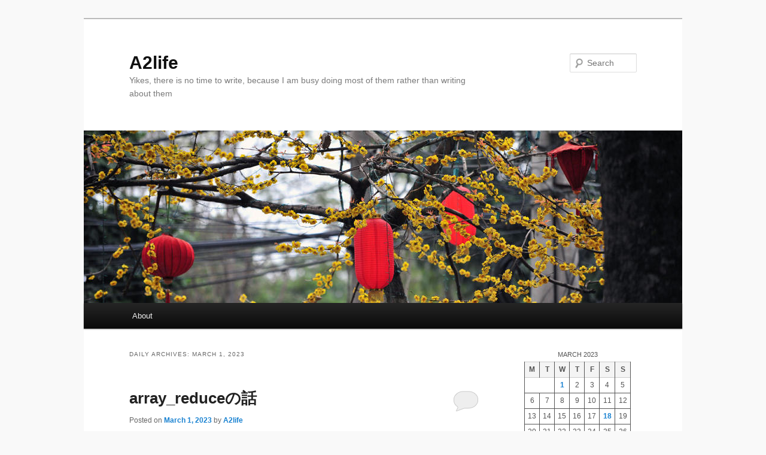

--- FILE ---
content_type: text/html; charset=UTF-8
request_url: https://www.a2life.info/w/?m=20230301
body_size: 11631
content:
<!DOCTYPE html>
<html lang="en-US">
<head>
<meta charset="UTF-8" />
<meta name="viewport" content="width=device-width, initial-scale=1.0" />
<title>
1 | March | 2023 | A2life	</title>
<link rel="profile" href="https://gmpg.org/xfn/11" />
<link rel="stylesheet" type="text/css" media="all" href="https://www.a2life.info/w/wp-content/themes/twentyeleven-child/style.css?ver=20251202" />
<link rel="pingback" href="https://www.a2life.info/w/xmlrpc.php">
<meta name='robots' content='max-image-preview:large' />
	<style>img:is([sizes="auto" i], [sizes^="auto," i]) { contain-intrinsic-size: 3000px 1500px }</style>
	<link rel='dns-prefetch' href='//www.googletagmanager.com' />
<link rel="alternate" type="application/rss+xml" title="A2life &raquo; Feed" href="https://www.a2life.info/w/?feed=rss2" />
<link rel="alternate" type="application/rss+xml" title="A2life &raquo; Comments Feed" href="https://www.a2life.info/w/?feed=comments-rss2" />
<script type="text/javascript">
/* <![CDATA[ */
window._wpemojiSettings = {"baseUrl":"https:\/\/s.w.org\/images\/core\/emoji\/16.0.1\/72x72\/","ext":".png","svgUrl":"https:\/\/s.w.org\/images\/core\/emoji\/16.0.1\/svg\/","svgExt":".svg","source":{"concatemoji":"https:\/\/www.a2life.info\/w\/wp-includes\/js\/wp-emoji-release.min.js?ver=6.8.3"}};
/*! This file is auto-generated */
!function(s,n){var o,i,e;function c(e){try{var t={supportTests:e,timestamp:(new Date).valueOf()};sessionStorage.setItem(o,JSON.stringify(t))}catch(e){}}function p(e,t,n){e.clearRect(0,0,e.canvas.width,e.canvas.height),e.fillText(t,0,0);var t=new Uint32Array(e.getImageData(0,0,e.canvas.width,e.canvas.height).data),a=(e.clearRect(0,0,e.canvas.width,e.canvas.height),e.fillText(n,0,0),new Uint32Array(e.getImageData(0,0,e.canvas.width,e.canvas.height).data));return t.every(function(e,t){return e===a[t]})}function u(e,t){e.clearRect(0,0,e.canvas.width,e.canvas.height),e.fillText(t,0,0);for(var n=e.getImageData(16,16,1,1),a=0;a<n.data.length;a++)if(0!==n.data[a])return!1;return!0}function f(e,t,n,a){switch(t){case"flag":return n(e,"\ud83c\udff3\ufe0f\u200d\u26a7\ufe0f","\ud83c\udff3\ufe0f\u200b\u26a7\ufe0f")?!1:!n(e,"\ud83c\udde8\ud83c\uddf6","\ud83c\udde8\u200b\ud83c\uddf6")&&!n(e,"\ud83c\udff4\udb40\udc67\udb40\udc62\udb40\udc65\udb40\udc6e\udb40\udc67\udb40\udc7f","\ud83c\udff4\u200b\udb40\udc67\u200b\udb40\udc62\u200b\udb40\udc65\u200b\udb40\udc6e\u200b\udb40\udc67\u200b\udb40\udc7f");case"emoji":return!a(e,"\ud83e\udedf")}return!1}function g(e,t,n,a){var r="undefined"!=typeof WorkerGlobalScope&&self instanceof WorkerGlobalScope?new OffscreenCanvas(300,150):s.createElement("canvas"),o=r.getContext("2d",{willReadFrequently:!0}),i=(o.textBaseline="top",o.font="600 32px Arial",{});return e.forEach(function(e){i[e]=t(o,e,n,a)}),i}function t(e){var t=s.createElement("script");t.src=e,t.defer=!0,s.head.appendChild(t)}"undefined"!=typeof Promise&&(o="wpEmojiSettingsSupports",i=["flag","emoji"],n.supports={everything:!0,everythingExceptFlag:!0},e=new Promise(function(e){s.addEventListener("DOMContentLoaded",e,{once:!0})}),new Promise(function(t){var n=function(){try{var e=JSON.parse(sessionStorage.getItem(o));if("object"==typeof e&&"number"==typeof e.timestamp&&(new Date).valueOf()<e.timestamp+604800&&"object"==typeof e.supportTests)return e.supportTests}catch(e){}return null}();if(!n){if("undefined"!=typeof Worker&&"undefined"!=typeof OffscreenCanvas&&"undefined"!=typeof URL&&URL.createObjectURL&&"undefined"!=typeof Blob)try{var e="postMessage("+g.toString()+"("+[JSON.stringify(i),f.toString(),p.toString(),u.toString()].join(",")+"));",a=new Blob([e],{type:"text/javascript"}),r=new Worker(URL.createObjectURL(a),{name:"wpTestEmojiSupports"});return void(r.onmessage=function(e){c(n=e.data),r.terminate(),t(n)})}catch(e){}c(n=g(i,f,p,u))}t(n)}).then(function(e){for(var t in e)n.supports[t]=e[t],n.supports.everything=n.supports.everything&&n.supports[t],"flag"!==t&&(n.supports.everythingExceptFlag=n.supports.everythingExceptFlag&&n.supports[t]);n.supports.everythingExceptFlag=n.supports.everythingExceptFlag&&!n.supports.flag,n.DOMReady=!1,n.readyCallback=function(){n.DOMReady=!0}}).then(function(){return e}).then(function(){var e;n.supports.everything||(n.readyCallback(),(e=n.source||{}).concatemoji?t(e.concatemoji):e.wpemoji&&e.twemoji&&(t(e.twemoji),t(e.wpemoji)))}))}((window,document),window._wpemojiSettings);
/* ]]> */
</script>
<style id='wp-emoji-styles-inline-css' type='text/css'>

	img.wp-smiley, img.emoji {
		display: inline !important;
		border: none !important;
		box-shadow: none !important;
		height: 1em !important;
		width: 1em !important;
		margin: 0 0.07em !important;
		vertical-align: -0.1em !important;
		background: none !important;
		padding: 0 !important;
	}
</style>
<link rel='stylesheet' id='wp-block-library-css' href='https://www.a2life.info/w/wp-includes/css/dist/block-library/style.min.css?ver=6.8.3' type='text/css' media='all' />
<style id='wp-block-library-theme-inline-css' type='text/css'>
.wp-block-audio :where(figcaption){color:#555;font-size:13px;text-align:center}.is-dark-theme .wp-block-audio :where(figcaption){color:#ffffffa6}.wp-block-audio{margin:0 0 1em}.wp-block-code{border:1px solid #ccc;border-radius:4px;font-family:Menlo,Consolas,monaco,monospace;padding:.8em 1em}.wp-block-embed :where(figcaption){color:#555;font-size:13px;text-align:center}.is-dark-theme .wp-block-embed :where(figcaption){color:#ffffffa6}.wp-block-embed{margin:0 0 1em}.blocks-gallery-caption{color:#555;font-size:13px;text-align:center}.is-dark-theme .blocks-gallery-caption{color:#ffffffa6}:root :where(.wp-block-image figcaption){color:#555;font-size:13px;text-align:center}.is-dark-theme :root :where(.wp-block-image figcaption){color:#ffffffa6}.wp-block-image{margin:0 0 1em}.wp-block-pullquote{border-bottom:4px solid;border-top:4px solid;color:currentColor;margin-bottom:1.75em}.wp-block-pullquote cite,.wp-block-pullquote footer,.wp-block-pullquote__citation{color:currentColor;font-size:.8125em;font-style:normal;text-transform:uppercase}.wp-block-quote{border-left:.25em solid;margin:0 0 1.75em;padding-left:1em}.wp-block-quote cite,.wp-block-quote footer{color:currentColor;font-size:.8125em;font-style:normal;position:relative}.wp-block-quote:where(.has-text-align-right){border-left:none;border-right:.25em solid;padding-left:0;padding-right:1em}.wp-block-quote:where(.has-text-align-center){border:none;padding-left:0}.wp-block-quote.is-large,.wp-block-quote.is-style-large,.wp-block-quote:where(.is-style-plain){border:none}.wp-block-search .wp-block-search__label{font-weight:700}.wp-block-search__button{border:1px solid #ccc;padding:.375em .625em}:where(.wp-block-group.has-background){padding:1.25em 2.375em}.wp-block-separator.has-css-opacity{opacity:.4}.wp-block-separator{border:none;border-bottom:2px solid;margin-left:auto;margin-right:auto}.wp-block-separator.has-alpha-channel-opacity{opacity:1}.wp-block-separator:not(.is-style-wide):not(.is-style-dots){width:100px}.wp-block-separator.has-background:not(.is-style-dots){border-bottom:none;height:1px}.wp-block-separator.has-background:not(.is-style-wide):not(.is-style-dots){height:2px}.wp-block-table{margin:0 0 1em}.wp-block-table td,.wp-block-table th{word-break:normal}.wp-block-table :where(figcaption){color:#555;font-size:13px;text-align:center}.is-dark-theme .wp-block-table :where(figcaption){color:#ffffffa6}.wp-block-video :where(figcaption){color:#555;font-size:13px;text-align:center}.is-dark-theme .wp-block-video :where(figcaption){color:#ffffffa6}.wp-block-video{margin:0 0 1em}:root :where(.wp-block-template-part.has-background){margin-bottom:0;margin-top:0;padding:1.25em 2.375em}
</style>
<style id='classic-theme-styles-inline-css' type='text/css'>
/*! This file is auto-generated */
.wp-block-button__link{color:#fff;background-color:#32373c;border-radius:9999px;box-shadow:none;text-decoration:none;padding:calc(.667em + 2px) calc(1.333em + 2px);font-size:1.125em}.wp-block-file__button{background:#32373c;color:#fff;text-decoration:none}
</style>
<style id='global-styles-inline-css' type='text/css'>
:root{--wp--preset--aspect-ratio--square: 1;--wp--preset--aspect-ratio--4-3: 4/3;--wp--preset--aspect-ratio--3-4: 3/4;--wp--preset--aspect-ratio--3-2: 3/2;--wp--preset--aspect-ratio--2-3: 2/3;--wp--preset--aspect-ratio--16-9: 16/9;--wp--preset--aspect-ratio--9-16: 9/16;--wp--preset--color--black: #000;--wp--preset--color--cyan-bluish-gray: #abb8c3;--wp--preset--color--white: #fff;--wp--preset--color--pale-pink: #f78da7;--wp--preset--color--vivid-red: #cf2e2e;--wp--preset--color--luminous-vivid-orange: #ff6900;--wp--preset--color--luminous-vivid-amber: #fcb900;--wp--preset--color--light-green-cyan: #7bdcb5;--wp--preset--color--vivid-green-cyan: #00d084;--wp--preset--color--pale-cyan-blue: #8ed1fc;--wp--preset--color--vivid-cyan-blue: #0693e3;--wp--preset--color--vivid-purple: #9b51e0;--wp--preset--color--blue: #1982d1;--wp--preset--color--dark-gray: #373737;--wp--preset--color--medium-gray: #666;--wp--preset--color--light-gray: #e2e2e2;--wp--preset--gradient--vivid-cyan-blue-to-vivid-purple: linear-gradient(135deg,rgba(6,147,227,1) 0%,rgb(155,81,224) 100%);--wp--preset--gradient--light-green-cyan-to-vivid-green-cyan: linear-gradient(135deg,rgb(122,220,180) 0%,rgb(0,208,130) 100%);--wp--preset--gradient--luminous-vivid-amber-to-luminous-vivid-orange: linear-gradient(135deg,rgba(252,185,0,1) 0%,rgba(255,105,0,1) 100%);--wp--preset--gradient--luminous-vivid-orange-to-vivid-red: linear-gradient(135deg,rgba(255,105,0,1) 0%,rgb(207,46,46) 100%);--wp--preset--gradient--very-light-gray-to-cyan-bluish-gray: linear-gradient(135deg,rgb(238,238,238) 0%,rgb(169,184,195) 100%);--wp--preset--gradient--cool-to-warm-spectrum: linear-gradient(135deg,rgb(74,234,220) 0%,rgb(151,120,209) 20%,rgb(207,42,186) 40%,rgb(238,44,130) 60%,rgb(251,105,98) 80%,rgb(254,248,76) 100%);--wp--preset--gradient--blush-light-purple: linear-gradient(135deg,rgb(255,206,236) 0%,rgb(152,150,240) 100%);--wp--preset--gradient--blush-bordeaux: linear-gradient(135deg,rgb(254,205,165) 0%,rgb(254,45,45) 50%,rgb(107,0,62) 100%);--wp--preset--gradient--luminous-dusk: linear-gradient(135deg,rgb(255,203,112) 0%,rgb(199,81,192) 50%,rgb(65,88,208) 100%);--wp--preset--gradient--pale-ocean: linear-gradient(135deg,rgb(255,245,203) 0%,rgb(182,227,212) 50%,rgb(51,167,181) 100%);--wp--preset--gradient--electric-grass: linear-gradient(135deg,rgb(202,248,128) 0%,rgb(113,206,126) 100%);--wp--preset--gradient--midnight: linear-gradient(135deg,rgb(2,3,129) 0%,rgb(40,116,252) 100%);--wp--preset--font-size--small: 13px;--wp--preset--font-size--medium: 20px;--wp--preset--font-size--large: 36px;--wp--preset--font-size--x-large: 42px;--wp--preset--spacing--20: 0.44rem;--wp--preset--spacing--30: 0.67rem;--wp--preset--spacing--40: 1rem;--wp--preset--spacing--50: 1.5rem;--wp--preset--spacing--60: 2.25rem;--wp--preset--spacing--70: 3.38rem;--wp--preset--spacing--80: 5.06rem;--wp--preset--shadow--natural: 6px 6px 9px rgba(0, 0, 0, 0.2);--wp--preset--shadow--deep: 12px 12px 50px rgba(0, 0, 0, 0.4);--wp--preset--shadow--sharp: 6px 6px 0px rgba(0, 0, 0, 0.2);--wp--preset--shadow--outlined: 6px 6px 0px -3px rgba(255, 255, 255, 1), 6px 6px rgba(0, 0, 0, 1);--wp--preset--shadow--crisp: 6px 6px 0px rgba(0, 0, 0, 1);}:where(.is-layout-flex){gap: 0.5em;}:where(.is-layout-grid){gap: 0.5em;}body .is-layout-flex{display: flex;}.is-layout-flex{flex-wrap: wrap;align-items: center;}.is-layout-flex > :is(*, div){margin: 0;}body .is-layout-grid{display: grid;}.is-layout-grid > :is(*, div){margin: 0;}:where(.wp-block-columns.is-layout-flex){gap: 2em;}:where(.wp-block-columns.is-layout-grid){gap: 2em;}:where(.wp-block-post-template.is-layout-flex){gap: 1.25em;}:where(.wp-block-post-template.is-layout-grid){gap: 1.25em;}.has-black-color{color: var(--wp--preset--color--black) !important;}.has-cyan-bluish-gray-color{color: var(--wp--preset--color--cyan-bluish-gray) !important;}.has-white-color{color: var(--wp--preset--color--white) !important;}.has-pale-pink-color{color: var(--wp--preset--color--pale-pink) !important;}.has-vivid-red-color{color: var(--wp--preset--color--vivid-red) !important;}.has-luminous-vivid-orange-color{color: var(--wp--preset--color--luminous-vivid-orange) !important;}.has-luminous-vivid-amber-color{color: var(--wp--preset--color--luminous-vivid-amber) !important;}.has-light-green-cyan-color{color: var(--wp--preset--color--light-green-cyan) !important;}.has-vivid-green-cyan-color{color: var(--wp--preset--color--vivid-green-cyan) !important;}.has-pale-cyan-blue-color{color: var(--wp--preset--color--pale-cyan-blue) !important;}.has-vivid-cyan-blue-color{color: var(--wp--preset--color--vivid-cyan-blue) !important;}.has-vivid-purple-color{color: var(--wp--preset--color--vivid-purple) !important;}.has-black-background-color{background-color: var(--wp--preset--color--black) !important;}.has-cyan-bluish-gray-background-color{background-color: var(--wp--preset--color--cyan-bluish-gray) !important;}.has-white-background-color{background-color: var(--wp--preset--color--white) !important;}.has-pale-pink-background-color{background-color: var(--wp--preset--color--pale-pink) !important;}.has-vivid-red-background-color{background-color: var(--wp--preset--color--vivid-red) !important;}.has-luminous-vivid-orange-background-color{background-color: var(--wp--preset--color--luminous-vivid-orange) !important;}.has-luminous-vivid-amber-background-color{background-color: var(--wp--preset--color--luminous-vivid-amber) !important;}.has-light-green-cyan-background-color{background-color: var(--wp--preset--color--light-green-cyan) !important;}.has-vivid-green-cyan-background-color{background-color: var(--wp--preset--color--vivid-green-cyan) !important;}.has-pale-cyan-blue-background-color{background-color: var(--wp--preset--color--pale-cyan-blue) !important;}.has-vivid-cyan-blue-background-color{background-color: var(--wp--preset--color--vivid-cyan-blue) !important;}.has-vivid-purple-background-color{background-color: var(--wp--preset--color--vivid-purple) !important;}.has-black-border-color{border-color: var(--wp--preset--color--black) !important;}.has-cyan-bluish-gray-border-color{border-color: var(--wp--preset--color--cyan-bluish-gray) !important;}.has-white-border-color{border-color: var(--wp--preset--color--white) !important;}.has-pale-pink-border-color{border-color: var(--wp--preset--color--pale-pink) !important;}.has-vivid-red-border-color{border-color: var(--wp--preset--color--vivid-red) !important;}.has-luminous-vivid-orange-border-color{border-color: var(--wp--preset--color--luminous-vivid-orange) !important;}.has-luminous-vivid-amber-border-color{border-color: var(--wp--preset--color--luminous-vivid-amber) !important;}.has-light-green-cyan-border-color{border-color: var(--wp--preset--color--light-green-cyan) !important;}.has-vivid-green-cyan-border-color{border-color: var(--wp--preset--color--vivid-green-cyan) !important;}.has-pale-cyan-blue-border-color{border-color: var(--wp--preset--color--pale-cyan-blue) !important;}.has-vivid-cyan-blue-border-color{border-color: var(--wp--preset--color--vivid-cyan-blue) !important;}.has-vivid-purple-border-color{border-color: var(--wp--preset--color--vivid-purple) !important;}.has-vivid-cyan-blue-to-vivid-purple-gradient-background{background: var(--wp--preset--gradient--vivid-cyan-blue-to-vivid-purple) !important;}.has-light-green-cyan-to-vivid-green-cyan-gradient-background{background: var(--wp--preset--gradient--light-green-cyan-to-vivid-green-cyan) !important;}.has-luminous-vivid-amber-to-luminous-vivid-orange-gradient-background{background: var(--wp--preset--gradient--luminous-vivid-amber-to-luminous-vivid-orange) !important;}.has-luminous-vivid-orange-to-vivid-red-gradient-background{background: var(--wp--preset--gradient--luminous-vivid-orange-to-vivid-red) !important;}.has-very-light-gray-to-cyan-bluish-gray-gradient-background{background: var(--wp--preset--gradient--very-light-gray-to-cyan-bluish-gray) !important;}.has-cool-to-warm-spectrum-gradient-background{background: var(--wp--preset--gradient--cool-to-warm-spectrum) !important;}.has-blush-light-purple-gradient-background{background: var(--wp--preset--gradient--blush-light-purple) !important;}.has-blush-bordeaux-gradient-background{background: var(--wp--preset--gradient--blush-bordeaux) !important;}.has-luminous-dusk-gradient-background{background: var(--wp--preset--gradient--luminous-dusk) !important;}.has-pale-ocean-gradient-background{background: var(--wp--preset--gradient--pale-ocean) !important;}.has-electric-grass-gradient-background{background: var(--wp--preset--gradient--electric-grass) !important;}.has-midnight-gradient-background{background: var(--wp--preset--gradient--midnight) !important;}.has-small-font-size{font-size: var(--wp--preset--font-size--small) !important;}.has-medium-font-size{font-size: var(--wp--preset--font-size--medium) !important;}.has-large-font-size{font-size: var(--wp--preset--font-size--large) !important;}.has-x-large-font-size{font-size: var(--wp--preset--font-size--x-large) !important;}
:where(.wp-block-post-template.is-layout-flex){gap: 1.25em;}:where(.wp-block-post-template.is-layout-grid){gap: 1.25em;}
:where(.wp-block-columns.is-layout-flex){gap: 2em;}:where(.wp-block-columns.is-layout-grid){gap: 2em;}
:root :where(.wp-block-pullquote){font-size: 1.5em;line-height: 1.6;}
</style>
<link rel='stylesheet' id='cptch_stylesheet-css' href='https://www.a2life.info/w/wp-content/plugins/captcha/css/front_end_style.css?ver=4.4.5' type='text/css' media='all' />
<link rel='stylesheet' id='dashicons-css' href='https://www.a2life.info/w/wp-includes/css/dashicons.min.css?ver=6.8.3' type='text/css' media='all' />
<link rel='stylesheet' id='cptch_desktop_style-css' href='https://www.a2life.info/w/wp-content/plugins/captcha/css/desktop_style.css?ver=4.4.5' type='text/css' media='all' />
<link rel='stylesheet' id='mkaz-code-syntax-prism-css-css' href='https://www.a2life.info/w/wp-content/plugins/code-syntax-block/assets/prism-onedark.css?ver=1715232176' type='text/css' media='all' />
<link rel='stylesheet' id='parent-style-css' href='https://www.a2life.info/w/wp-content/themes/twentyeleven/style.css?ver=6.8.3' type='text/css' media='all' />
<link rel='stylesheet' id='child-style-css' href='https://www.a2life.info/w/wp-content/themes/twentyeleven-child/style.css?ver=6.8.3' type='text/css' media='all' />
<link rel='stylesheet' id='twentyeleven-block-style-css' href='https://www.a2life.info/w/wp-content/themes/twentyeleven/blocks.css?ver=20240703' type='text/css' media='all' />

<!-- Google tag (gtag.js) snippet added by Site Kit -->
<!-- Google Analytics snippet added by Site Kit -->
<script type="text/javascript" src="https://www.googletagmanager.com/gtag/js?id=GT-NMD62CX" id="google_gtagjs-js" async></script>
<script type="text/javascript" id="google_gtagjs-js-after">
/* <![CDATA[ */
window.dataLayer = window.dataLayer || [];function gtag(){dataLayer.push(arguments);}
gtag("set","linker",{"domains":["www.a2life.info"]});
gtag("js", new Date());
gtag("set", "developer_id.dZTNiMT", true);
gtag("config", "GT-NMD62CX");
/* ]]> */
</script>
<link rel="https://api.w.org/" href="https://www.a2life.info/w/index.php?rest_route=/" /><link rel="EditURI" type="application/rsd+xml" title="RSD" href="https://www.a2life.info/w/xmlrpc.php?rsd" />
<meta name="generator" content="WordPress 6.8.3" />
<meta name="generator" content="Site Kit by Google 1.170.0" /><link rel="shortcut icon" type="image/x-icon" href="/favicon.ico" />
<meta name="google-site-verification" content="Ybm2Wzp_5UVOyeHRf8JhQmPT7oF558JRPeXpVmTkOrg"><style type="text/css" id="custom-background-css">
body.custom-background { background-color: #f9f9f9; }
</style>
	<link rel="icon" href="https://www.a2life.info/w/wp-content/uploads/2013/08/cropped-ZX80-1-32x32.jpg" sizes="32x32" />
<link rel="icon" href="https://www.a2life.info/w/wp-content/uploads/2013/08/cropped-ZX80-1-192x192.jpg" sizes="192x192" />
<link rel="apple-touch-icon" href="https://www.a2life.info/w/wp-content/uploads/2013/08/cropped-ZX80-1-180x180.jpg" />
<meta name="msapplication-TileImage" content="https://www.a2life.info/w/wp-content/uploads/2013/08/cropped-ZX80-1-270x270.jpg" />
</head>

<body class="archive date custom-background wp-custom-logo wp-embed-responsive wp-theme-twentyeleven wp-child-theme-twentyeleven-child two-column right-sidebar">
<div class="skip-link"><a class="assistive-text" href="#content">Skip to primary content</a></div><div class="skip-link"><a class="assistive-text" href="#secondary">Skip to secondary content</a></div><div id="page" class="hfeed">
	<header id="branding">
			<hgroup>
									<h1 id="site-title"><span><a href="https://www.a2life.info/w/" rel="home" >A2life</a></span></h1>
										<h2 id="site-description">Yikes,  there is no time to write, because I am busy doing most of them rather than writing about them</h2>
							</hgroup>

						<a href="https://www.a2life.info/w/" rel="home" >
				<img src="https://www.a2life.info/w/wp-content/themes/twentyeleven/images/headers/lanterns.jpg" width="1000" height="288" alt="A2life" decoding="async" fetchpriority="high" />			</a>
			
									<form method="get" id="searchform" action="https://www.a2life.info/w/">
		<label for="s" class="assistive-text">Search</label>
		<input type="text" class="field" name="s" id="s" placeholder="Search" />
		<input type="submit" class="submit" name="submit" id="searchsubmit" value="Search" />
	</form>
			
			<nav id="access">
				<h3 class="assistive-text">Main menu</h3>
				<div class="menu-primary-container"><ul id="menu-primary" class="menu"><li id="menu-item-1755" class="menu-item menu-item-type-post_type menu-item-object-page menu-item-1755"><a href="https://www.a2life.info/w/?page_id=2">About</a></li>
</ul></div>			</nav><!-- #access -->
	</header><!-- #branding -->


	<div id="main">

		<section id="primary">
			<div id="content" role="main">

			
				<header class="page-header">
					<h1 class="page-title">
						Daily Archives: <span>March 1, 2023</span>					</h1>
				</header>

				
				
					
	<article id="post-1947" class="post-1947 post type-post status-publish format-standard hentry category-php tag-php">
		<header class="entry-header">
						<h1 class="entry-title"><a href="https://www.a2life.info/w/?p=1947" rel="bookmark">array_reduceの話</a></h1>
			
						<div class="entry-meta">
				<span class="sep">Posted on </span><a href="https://www.a2life.info/w/?p=1947" title="7:02 pm" rel="bookmark"><time class="entry-date" datetime="2023-03-01T19:02:24-05:00">March 1, 2023</time></a><span class="by-author"> <span class="sep"> by </span> <span class="author vcard"><a class="url fn n" href="https://www.a2life.info/w/?author=2" title="View all posts by A2life" rel="author">A2life</a></span></span>			</div><!-- .entry-meta -->
			
						<div class="comments-link">
				<a href="https://www.a2life.info/w/?p=1947#respond"><span class="leave-reply">Reply</span></a>			</div>
					</header><!-- .entry-header -->

				<div class="entry-content">
			
<p>PHPでプログラミングするとき、例えば、以下のようなアレィがあったとする</p>



<pre class="wp-block-code has-light-gray-color has-black-background-color has-text-color has-background has-link-color wp-elements-e103593f39946c6fdd3140dfe22d00e4"><code lang="php" class="language-php">$fields=array("a"=&gt;"A", "b"=&gt;"B", "c"=&gt;"C", "d"=&gt;"D")</code></pre>



<p>この内容をキーとともにリストアップしたいとき、まず思いつくのがforeachを使ってこう書く方法</p>



<pre class="wp-block-code has-light-gray-color has-black-background-color has-text-color has-background has-link-color wp-elements-b32fc8ccc628df193b29650a299ef579"><code lang="php" class="language-php">
$output="&lt;h3>listing array with foreach&lt;/h3>";
foreach($fields as $key=>$value){
    $output.="&lt;pre>".$key.":"$value."&lt;/pre>"
}
echo $output;
</code></pre>



<p>ただ、このアレィの複数エレメントを一つの値（この場合は一つの文字列）にまとめるという風に考えるとarray_reduceという関数を使っても同じことができる</p>



<pre class="wp-block-code has-light-gray-color has-black-background-color has-text-color has-background has-link-color wp-elements-37cfec1522d91c69230e68d45dfd43fb"><code lang="php" class="language-php">
$output="&lt;h3>Listing array with array_reduce&lt;/h3>";
$output=array_reduce(array_keys($fields),fn($curry,$item)=>$curry."&lt;pre>".$item.":".$fields[$item]."&lt;/pre>",$output
);
echo $output;
</code></pre>



<p>この関数、単純なArray処理は問題ないとして、Associative　Arrayを処理するとなると、はたと困るが、渡すArrayを値ではなく、キーを渡すことで可能となる。これは一つ目の因数にarray_keysを使うことで実現できる。コールバックには因数が二つ付くが、慣習として$curry と$itemという変数名を使う。for 文に$iをつかっているのと同様で、もちろんほかの変数名としても問題ない。$curryは結果を集積していく入れ物。$itemはアレィの各エレメント。上の例ではコールバック関数はアローファンクションを使ってインラインの書き込み。　三つ目の因数（$output)は初期値</p>



<p>このarray_reduceの使いかたをネットの検索などで探すと、数字を加算していくような例がよく紹介されているが、上のように文字列アレィの加工にも有効。　さらに、このアレィは関数のアレィでもよいわけで、例えば、複数の関数で同じ文字列の処理を繰り返すような場合、例えば、文字列をトリムしあとhtmlにエンコードしたい場合など、つまり同じ文字列に何度もパスをかけて加工したい場合など</p>



<pre class="wp-block-code"><code lang="php" class="language-php">$output=trim($output);
$output=htmlspecialchars($output);
//または
$output=htmlspecialchars(trim($output));</code></pre>



<p>のかわりに</p>



<pre class="wp-block-code"><code lang="php" class="language-php">$output= array_reduce([trim,htmlspecialchars], fn($curry,$item)=&gt;$item($curry),$output)</code></pre>



<p>と書いてしまう技がある。関数が二つなら最初のアプローチのほうがよさそうだが、かかわる関数が増えてくると、コードのメンテナンスは下のパターンのほうがすっきりするよ、とFunctional Programmingの推進者たちはいっているが、さてどうする。</p>



<pre class="wp-block-code"><code lang="php" class="language-php">$functionsArray=[fn1,fn2,fn3,fn4,fn5]; //同じオブジェクトに対し、5つの関数処理をおこないたい
$result=array_reduce($functionArray, fn($curry,$item)=&gt;$item($curry),$initialValue);</code></pre>
					</div><!-- .entry-content -->
		
		<footer class="entry-meta">
			
										<span class="cat-links">
					<span class="entry-utility-prep entry-utility-prep-cat-links">Posted in</span> <a href="https://www.a2life.info/w/?cat=29" rel="category">PHP</a>			</span>
							
										<span class="sep"> | </span>
								<span class="tag-links">
					<span class="entry-utility-prep entry-utility-prep-tag-links">Tagged</span> <a href="https://www.a2life.info/w/?tag=php" rel="tag">PHP</a>			</span>
							
										<span class="sep"> | </span>
						<span class="comments-link"><a href="https://www.a2life.info/w/?p=1947#respond"><span class="leave-reply">Leave a reply</span></a></span>
			
					</footer><!-- .entry-meta -->
	</article><!-- #post-1947 -->

				
				
			
			</div><!-- #content -->
		</section><!-- #primary -->

		<div id="secondary" class="widget-area" role="complementary">
			<aside id="block-3" class="widget widget_block widget_calendar"><div class="wp-block-calendar"><table id="wp-calendar" class="wp-calendar-table">
	<caption>March 2023</caption>
	<thead>
	<tr>
		<th scope="col" aria-label="Monday">M</th>
		<th scope="col" aria-label="Tuesday">T</th>
		<th scope="col" aria-label="Wednesday">W</th>
		<th scope="col" aria-label="Thursday">T</th>
		<th scope="col" aria-label="Friday">F</th>
		<th scope="col" aria-label="Saturday">S</th>
		<th scope="col" aria-label="Sunday">S</th>
	</tr>
	</thead>
	<tbody>
	<tr>
		<td colspan="2" class="pad">&nbsp;</td><td><a href="https://www.a2life.info/w/?m=20230301" aria-label="Posts published on March 1, 2023">1</a></td><td>2</td><td>3</td><td>4</td><td>5</td>
	</tr>
	<tr>
		<td>6</td><td>7</td><td>8</td><td>9</td><td>10</td><td>11</td><td>12</td>
	</tr>
	<tr>
		<td>13</td><td>14</td><td>15</td><td>16</td><td>17</td><td><a href="https://www.a2life.info/w/?m=20230318" aria-label="Posts published on March 18, 2023">18</a></td><td>19</td>
	</tr>
	<tr>
		<td>20</td><td>21</td><td>22</td><td>23</td><td>24</td><td>25</td><td>26</td>
	</tr>
	<tr>
		<td>27</td><td>28</td><td>29</td><td>30</td><td>31</td>
		<td class="pad" colspan="2">&nbsp;</td>
	</tr>
	</tbody>
	</table><nav aria-label="Previous and next months" class="wp-calendar-nav">
		<span class="wp-calendar-nav-prev"><a href="https://www.a2life.info/w/?m=202302">&laquo; Feb</a></span>
		<span class="pad">&nbsp;</span>
		<span class="wp-calendar-nav-next"><a href="https://www.a2life.info/w/?m=202404">Apr &raquo;</a></span>
	</nav></div></aside><aside id="block-6" class="widget widget_block widget_categories"><ul class="wp-block-categories-list wp-block-categories">	<li class="cat-item cat-item-22"><a href="https://www.a2life.info/w/?cat=22">GTD</a>
</li>
	<li class="cat-item cat-item-4"><a href="https://www.a2life.info/w/?cat=4">Misc.</a>
</li>
	<li class="cat-item cat-item-27"><a href="https://www.a2life.info/w/?cat=27">modx</a>
</li>
	<li class="cat-item cat-item-26"><a href="https://www.a2life.info/w/?cat=26">Palm</a>
</li>
	<li class="cat-item cat-item-21"><a href="https://www.a2life.info/w/?cat=21">Palm TX</a>
</li>
	<li class="cat-item cat-item-12"><a href="https://www.a2life.info/w/?cat=12">PC Knowhow</a>
</li>
	<li class="cat-item cat-item-29"><a href="https://www.a2life.info/w/?cat=29">PHP</a>
</li>
	<li class="cat-item cat-item-9"><a href="https://www.a2life.info/w/?cat=9">Politics</a>
</li>
	<li class="cat-item cat-item-48"><a href="https://www.a2life.info/w/?cat=48">Programming</a>
</li>
	<li class="cat-item cat-item-5"><a href="https://www.a2life.info/w/?cat=5">Quote</a>
</li>
	<li class="cat-item cat-item-15"><a href="https://www.a2life.info/w/?cat=15">RPN使い</a>
</li>
	<li class="cat-item cat-item-30"><a href="https://www.a2life.info/w/?cat=30">SharePoint</a>
</li>
	<li class="cat-item cat-item-6"><a href="https://www.a2life.info/w/?cat=6">Technology</a>
</li>
	<li class="cat-item cat-item-25"><a href="https://www.a2life.info/w/?cat=25">Treo</a>
</li>
	<li class="cat-item cat-item-1"><a href="https://www.a2life.info/w/?cat=1">Uncategorized</a>
</li>
	<li class="cat-item cat-item-7"><a href="https://www.a2life.info/w/?cat=7">Web Design Study</a>
</li>
	<li class="cat-item cat-item-3"><a href="https://www.a2life.info/w/?cat=3">Web making</a>
</li>
	<li class="cat-item cat-item-28"><a href="https://www.a2life.info/w/?cat=28">WordPress</a>
</li>
	<li class="cat-item cat-item-23"><a href="https://www.a2life.info/w/?cat=23">ハワイ</a>
</li>
	<li class="cat-item cat-item-17"><a href="https://www.a2life.info/w/?cat=17">子育て</a>
</li>
	<li class="cat-item cat-item-16"><a href="https://www.a2life.info/w/?cat=16">将棋</a>
</li>
	<li class="cat-item cat-item-14"><a href="https://www.a2life.info/w/?cat=14">日常</a>
</li>
	<li class="cat-item cat-item-20"><a href="https://www.a2life.info/w/?cat=20">映画</a>
</li>
	<li class="cat-item cat-item-19"><a href="https://www.a2life.info/w/?cat=19">時事</a>
</li>
	<li class="cat-item cat-item-13"><a href="https://www.a2life.info/w/?cat=13">英語</a>
</li>
	<li class="cat-item cat-item-24"><a href="https://www.a2life.info/w/?cat=24">観光</a>
</li>
	<li class="cat-item cat-item-44"><a href="https://www.a2life.info/w/?cat=44">電気・電子工作</a>
</li>
	<li class="cat-item cat-item-18"><a href="https://www.a2life.info/w/?cat=18">電脳生活</a>
</li>
</ul></aside><aside id="block-4" class="widget widget_block widget_tag_cloud"><p class="wp-block-tag-cloud"><a href="https://www.a2life.info/w/?tag=arduino" class="tag-cloud-link tag-link-51 tag-link-position-1" style="font-size: 10.359550561798pt;" aria-label="Arduino (3 items)">Arduino</a>
<a href="https://www.a2life.info/w/?tag=beaglebone" class="tag-cloud-link tag-link-43 tag-link-position-2" style="font-size: 11.775280898876pt;" aria-label="beaglebone (5 items)">beaglebone</a>
<a href="https://www.a2life.info/w/?tag=c" class="tag-cloud-link tag-link-45 tag-link-position-3" style="font-size: 9.4157303370787pt;" aria-label="c++ (2 items)">c++</a>
<a href="https://www.a2life.info/w/?tag=computerlife" class="tag-cloud-link tag-link-32 tag-link-position-4" style="font-size: 12.719101123596pt;" aria-label="ComputerLife (7 items)">ComputerLife</a>
<a href="https://www.a2life.info/w/?tag=covid-19" class="tag-cloud-link tag-link-65 tag-link-position-5" style="font-size: 8pt;" aria-label="COVID-19 (1 item)">COVID-19</a>
<a href="https://www.a2life.info/w/?tag=css" class="tag-cloud-link tag-link-37 tag-link-position-6" style="font-size: 12.719101123596pt;" aria-label="CSS (7 items)">CSS</a>
<a href="https://www.a2life.info/w/?tag=cubieboard" class="tag-cloud-link tag-link-46 tag-link-position-7" style="font-size: 9.4157303370787pt;" aria-label="cubieboard (2 items)">cubieboard</a>
<a href="https://www.a2life.info/w/?tag=evernote" class="tag-cloud-link tag-link-54 tag-link-position-8" style="font-size: 8pt;" aria-label="evernote (1 item)">evernote</a>
<a href="https://www.a2life.info/w/?tag=excel" class="tag-cloud-link tag-link-67 tag-link-position-9" style="font-size: 8pt;" aria-label="Excel (1 item)">Excel</a>
<a href="https://www.a2life.info/w/?tag=hmail" class="tag-cloud-link tag-link-36 tag-link-position-10" style="font-size: 8pt;" aria-label="hMail (1 item)">hMail</a>
<a href="https://www.a2life.info/w/?tag=javascript" class="tag-cloud-link tag-link-38 tag-link-position-11" style="font-size: 15.865168539326pt;" aria-label="JavaScript (19 items)">JavaScript</a>
<a href="https://www.a2life.info/w/?tag=jquery" class="tag-cloud-link tag-link-33 tag-link-position-12" style="font-size: 13.505617977528pt;" aria-label="jQuery (9 items)">jQuery</a>
<a href="https://www.a2life.info/w/?tag=linux" class="tag-cloud-link tag-link-34 tag-link-position-13" style="font-size: 10.359550561798pt;" aria-label="linux (3 items)">linux</a>
<a href="https://www.a2life.info/w/?tag=modx" class="tag-cloud-link tag-link-58 tag-link-position-14" style="font-size: 12.325842696629pt;" aria-label="modx (6 items)">modx</a>
<a href="https://www.a2life.info/w/?tag=mybooklive" class="tag-cloud-link tag-link-31 tag-link-position-15" style="font-size: 11.775280898876pt;" aria-label="MyBookLive (5 items)">MyBookLive</a>
<a href="https://www.a2life.info/w/?tag=nginx" class="tag-cloud-link tag-link-47 tag-link-position-16" style="font-size: 8pt;" aria-label="nginx (1 item)">nginx</a>
<a href="https://www.a2life.info/w/?tag=outlook" class="tag-cloud-link tag-link-66 tag-link-position-17" style="font-size: 8pt;" aria-label="Outlook (1 item)">Outlook</a>
<a href="https://www.a2life.info/w/?tag=pascal" class="tag-cloud-link tag-link-53 tag-link-position-18" style="font-size: 8pt;" aria-label="pascal (1 item)">pascal</a>
<a href="https://www.a2life.info/w/?tag=pc" class="tag-cloud-link tag-link-77 tag-link-position-19" style="font-size: 8pt;" aria-label="PC (1 item)">PC</a>
<a href="https://www.a2life.info/w/?tag=php" class="tag-cloud-link tag-link-69 tag-link-position-20" style="font-size: 10.359550561798pt;" aria-label="PHP (3 items)">PHP</a>
<a href="https://www.a2life.info/w/?tag=phpstorm" class="tag-cloud-link tag-link-71 tag-link-position-21" style="font-size: 8pt;" aria-label="PHPStorm (1 item)">PHPStorm</a>
<a href="https://www.a2life.info/w/?tag=picaxe" class="tag-cloud-link tag-link-50 tag-link-position-22" style="font-size: 8pt;" aria-label="picaxe (1 item)">picaxe</a>
<a href="https://www.a2life.info/w/?tag=programming-2" class="tag-cloud-link tag-link-52 tag-link-position-23" style="font-size: 8pt;" aria-label="programming (1 item)">programming</a>
<a href="https://www.a2life.info/w/?tag=python" class="tag-cloud-link tag-link-41 tag-link-position-24" style="font-size: 12.325842696629pt;" aria-label="Python (6 items)">Python</a>
<a href="https://www.a2life.info/w/?tag=python3" class="tag-cloud-link tag-link-49 tag-link-position-25" style="font-size: 11.14606741573pt;" aria-label="python3 (4 items)">python3</a>
<a href="https://www.a2life.info/w/?tag=quote" class="tag-cloud-link tag-link-57 tag-link-position-26" style="font-size: 22pt;" aria-label="Quote (119 items)">Quote</a>
<a href="https://www.a2life.info/w/?tag=raspberry-pi" class="tag-cloud-link tag-link-40 tag-link-position-27" style="font-size: 13.505617977528pt;" aria-label="Raspberry Pi (9 items)">Raspberry Pi</a>
<a href="https://www.a2life.info/w/?tag=react" class="tag-cloud-link tag-link-63 tag-link-position-28" style="font-size: 8pt;" aria-label="React (1 item)">React</a>
<a href="https://www.a2life.info/w/?tag=rpi" class="tag-cloud-link tag-link-39 tag-link-position-29" style="font-size: 11.14606741573pt;" aria-label="RPi (4 items)">RPi</a>
<a href="https://www.a2life.info/w/?tag=ruby" class="tag-cloud-link tag-link-42 tag-link-position-30" style="font-size: 8pt;" aria-label="Ruby (1 item)">Ruby</a>
<a href="https://www.a2life.info/w/?tag=sharepoint" class="tag-cloud-link tag-link-59 tag-link-position-31" style="font-size: 9.4157303370787pt;" aria-label="SharePoint (2 items)">SharePoint</a>
<a href="https://www.a2life.info/w/?tag=sharepoint-online" class="tag-cloud-link tag-link-60 tag-link-position-32" style="font-size: 10.359550561798pt;" aria-label="SharePoint Online (3 items)">SharePoint Online</a>
<a href="https://www.a2life.info/w/?tag=thunderbird" class="tag-cloud-link tag-link-55 tag-link-position-33" style="font-size: 8pt;" aria-label="Thunderbird (1 item)">Thunderbird</a>
<a href="https://www.a2life.info/w/?tag=typescript" class="tag-cloud-link tag-link-61 tag-link-position-34" style="font-size: 11.14606741573pt;" aria-label="TypeScript (4 items)">TypeScript</a>
<a href="https://www.a2life.info/w/?tag=ubuntu" class="tag-cloud-link tag-link-35 tag-link-position-35" style="font-size: 8pt;" aria-label="ubuntu (1 item)">ubuntu</a>
<a href="https://www.a2life.info/w/?tag=vuejs" class="tag-cloud-link tag-link-62 tag-link-position-36" style="font-size: 8pt;" aria-label="VueJS (1 item)">VueJS</a>
<a href="https://www.a2life.info/w/?tag=web-hosting" class="tag-cloud-link tag-link-8 tag-link-position-37" style="font-size: 12.325842696629pt;" aria-label="Web hosting (6 items)">Web hosting</a>
<a href="https://www.a2life.info/w/?tag=windows-10" class="tag-cloud-link tag-link-56 tag-link-position-38" style="font-size: 8pt;" aria-label="Windows 10 (1 item)">Windows 10</a>
<a href="https://www.a2life.info/w/?tag=wordpress" class="tag-cloud-link tag-link-11 tag-link-position-39" style="font-size: 8pt;" aria-label="Wordpress (1 item)">Wordpress</a></p></aside><aside id="block-5" class="widget widget_block widget_archive"><ul class="wp-block-archives-list wp-block-archives">	<li><a href='https://www.a2life.info/w/?m=202510'>October 2025</a></li>
	<li><a href='https://www.a2life.info/w/?m=202509'>September 2025</a></li>
	<li><a href='https://www.a2life.info/w/?m=202505'>May 2025</a></li>
	<li><a href='https://www.a2life.info/w/?m=202406'>June 2024</a></li>
	<li><a href='https://www.a2life.info/w/?m=202405'>May 2024</a></li>
	<li><a href='https://www.a2life.info/w/?m=202404'>April 2024</a></li>
	<li><a href='https://www.a2life.info/w/?m=202303'>March 2023</a></li>
	<li><a href='https://www.a2life.info/w/?m=202302'>February 2023</a></li>
	<li><a href='https://www.a2life.info/w/?m=202110'>October 2021</a></li>
	<li><a href='https://www.a2life.info/w/?m=202108'>August 2021</a></li>
	<li><a href='https://www.a2life.info/w/?m=202010'>October 2020</a></li>
	<li><a href='https://www.a2life.info/w/?m=202006'>June 2020</a></li>
	<li><a href='https://www.a2life.info/w/?m=202003'>March 2020</a></li>
	<li><a href='https://www.a2life.info/w/?m=201907'>July 2019</a></li>
	<li><a href='https://www.a2life.info/w/?m=201906'>June 2019</a></li>
	<li><a href='https://www.a2life.info/w/?m=201808'>August 2018</a></li>
	<li><a href='https://www.a2life.info/w/?m=201801'>January 2018</a></li>
	<li><a href='https://www.a2life.info/w/?m=201712'>December 2017</a></li>
	<li><a href='https://www.a2life.info/w/?m=201709'>September 2017</a></li>
	<li><a href='https://www.a2life.info/w/?m=201612'>December 2016</a></li>
	<li><a href='https://www.a2life.info/w/?m=201603'>March 2016</a></li>
	<li><a href='https://www.a2life.info/w/?m=201508'>August 2015</a></li>
	<li><a href='https://www.a2life.info/w/?m=201503'>March 2015</a></li>
	<li><a href='https://www.a2life.info/w/?m=201502'>February 2015</a></li>
	<li><a href='https://www.a2life.info/w/?m=201501'>January 2015</a></li>
	<li><a href='https://www.a2life.info/w/?m=201412'>December 2014</a></li>
	<li><a href='https://www.a2life.info/w/?m=201410'>October 2014</a></li>
	<li><a href='https://www.a2life.info/w/?m=201408'>August 2014</a></li>
	<li><a href='https://www.a2life.info/w/?m=201405'>May 2014</a></li>
	<li><a href='https://www.a2life.info/w/?m=201404'>April 2014</a></li>
	<li><a href='https://www.a2life.info/w/?m=201403'>March 2014</a></li>
	<li><a href='https://www.a2life.info/w/?m=201402'>February 2014</a></li>
	<li><a href='https://www.a2life.info/w/?m=201401'>January 2014</a></li>
	<li><a href='https://www.a2life.info/w/?m=201312'>December 2013</a></li>
	<li><a href='https://www.a2life.info/w/?m=201310'>October 2013</a></li>
	<li><a href='https://www.a2life.info/w/?m=201309'>September 2013</a></li>
	<li><a href='https://www.a2life.info/w/?m=201308'>August 2013</a></li>
	<li><a href='https://www.a2life.info/w/?m=201307'>July 2013</a></li>
	<li><a href='https://www.a2life.info/w/?m=201306'>June 2013</a></li>
	<li><a href='https://www.a2life.info/w/?m=201305'>May 2013</a></li>
	<li><a href='https://www.a2life.info/w/?m=201304'>April 2013</a></li>
	<li><a href='https://www.a2life.info/w/?m=201303'>March 2013</a></li>
	<li><a href='https://www.a2life.info/w/?m=201302'>February 2013</a></li>
	<li><a href='https://www.a2life.info/w/?m=201212'>December 2012</a></li>
	<li><a href='https://www.a2life.info/w/?m=201211'>November 2012</a></li>
	<li><a href='https://www.a2life.info/w/?m=201209'>September 2012</a></li>
	<li><a href='https://www.a2life.info/w/?m=201206'>June 2012</a></li>
	<li><a href='https://www.a2life.info/w/?m=201203'>March 2012</a></li>
	<li><a href='https://www.a2life.info/w/?m=201201'>January 2012</a></li>
	<li><a href='https://www.a2life.info/w/?m=201110'>October 2011</a></li>
	<li><a href='https://www.a2life.info/w/?m=201109'>September 2011</a></li>
	<li><a href='https://www.a2life.info/w/?m=201108'>August 2011</a></li>
	<li><a href='https://www.a2life.info/w/?m=201106'>June 2011</a></li>
	<li><a href='https://www.a2life.info/w/?m=201105'>May 2011</a></li>
	<li><a href='https://www.a2life.info/w/?m=201104'>April 2011</a></li>
	<li><a href='https://www.a2life.info/w/?m=201103'>March 2011</a></li>
	<li><a href='https://www.a2life.info/w/?m=201102'>February 2011</a></li>
	<li><a href='https://www.a2life.info/w/?m=201101'>January 2011</a></li>
	<li><a href='https://www.a2life.info/w/?m=201012'>December 2010</a></li>
	<li><a href='https://www.a2life.info/w/?m=201011'>November 2010</a></li>
	<li><a href='https://www.a2life.info/w/?m=201010'>October 2010</a></li>
	<li><a href='https://www.a2life.info/w/?m=201009'>September 2010</a></li>
	<li><a href='https://www.a2life.info/w/?m=201008'>August 2010</a></li>
	<li><a href='https://www.a2life.info/w/?m=201007'>July 2010</a></li>
	<li><a href='https://www.a2life.info/w/?m=201006'>June 2010</a></li>
	<li><a href='https://www.a2life.info/w/?m=201005'>May 2010</a></li>
	<li><a href='https://www.a2life.info/w/?m=201004'>April 2010</a></li>
	<li><a href='https://www.a2life.info/w/?m=201003'>March 2010</a></li>
	<li><a href='https://www.a2life.info/w/?m=201002'>February 2010</a></li>
	<li><a href='https://www.a2life.info/w/?m=201001'>January 2010</a></li>
	<li><a href='https://www.a2life.info/w/?m=200908'>August 2009</a></li>
	<li><a href='https://www.a2life.info/w/?m=200811'>November 2008</a></li>
	<li><a href='https://www.a2life.info/w/?m=200810'>October 2008</a></li>
	<li><a href='https://www.a2life.info/w/?m=200809'>September 2008</a></li>
	<li><a href='https://www.a2life.info/w/?m=200803'>March 2008</a></li>
	<li><a href='https://www.a2life.info/w/?m=200712'>December 2007</a></li>
	<li><a href='https://www.a2life.info/w/?m=200709'>September 2007</a></li>
	<li><a href='https://www.a2life.info/w/?m=200708'>August 2007</a></li>
	<li><a href='https://www.a2life.info/w/?m=200707'>July 2007</a></li>
	<li><a href='https://www.a2life.info/w/?m=200705'>May 2007</a></li>
	<li><a href='https://www.a2life.info/w/?m=200704'>April 2007</a></li>
	<li><a href='https://www.a2life.info/w/?m=200703'>March 2007</a></li>
	<li><a href='https://www.a2life.info/w/?m=200702'>February 2007</a></li>
	<li><a href='https://www.a2life.info/w/?m=200701'>January 2007</a></li>
	<li><a href='https://www.a2life.info/w/?m=200612'>December 2006</a></li>
	<li><a href='https://www.a2life.info/w/?m=200611'>November 2006</a></li>
	<li><a href='https://www.a2life.info/w/?m=200610'>October 2006</a></li>
	<li><a href='https://www.a2life.info/w/?m=200609'>September 2006</a></li>
	<li><a href='https://www.a2life.info/w/?m=200608'>August 2006</a></li>
	<li><a href='https://www.a2life.info/w/?m=200607'>July 2006</a></li>
	<li><a href='https://www.a2life.info/w/?m=200606'>June 2006</a></li>
	<li><a href='https://www.a2life.info/w/?m=200605'>May 2006</a></li>
	<li><a href='https://www.a2life.info/w/?m=200604'>April 2006</a></li>
	<li><a href='https://www.a2life.info/w/?m=200603'>March 2006</a></li>
	<li><a href='https://www.a2life.info/w/?m=200602'>February 2006</a></li>
	<li><a href='https://www.a2life.info/w/?m=200601'>January 2006</a></li>
	<li><a href='https://www.a2life.info/w/?m=200512'>December 2005</a></li>
	<li><a href='https://www.a2life.info/w/?m=200511'>November 2005</a></li>
	<li><a href='https://www.a2life.info/w/?m=200510'>October 2005</a></li>
	<li><a href='https://www.a2life.info/w/?m=200508'>August 2005</a></li>
	<li><a href='https://www.a2life.info/w/?m=200507'>July 2005</a></li>
	<li><a href='https://www.a2life.info/w/?m=200506'>June 2005</a></li>
	<li><a href='https://www.a2life.info/w/?m=200505'>May 2005</a></li>
	<li><a href='https://www.a2life.info/w/?m=200504'>April 2005</a></li>
	<li><a href='https://www.a2life.info/w/?m=200503'>March 2005</a></li>
	<li><a href='https://www.a2life.info/w/?m=200502'>February 2005</a></li>
	<li><a href='https://www.a2life.info/w/?m=200501'>January 2005</a></li>
	<li><a href='https://www.a2life.info/w/?m=200412'>December 2004</a></li>
	<li><a href='https://www.a2life.info/w/?m=200411'>November 2004</a></li>
</ul></aside><aside id="block-7" class="widget widget_block widget_recent_entries"><ul class="wp-block-latest-posts__list wp-block-latest-posts"><li><a class="wp-block-latest-posts__post-title" href="https://www.a2life.info/w/?p=2211">500万詰将棋の答えを将棋エンジンで解くことを試みる</a></li>
<li><a class="wp-block-latest-posts__post-title" href="https://www.a2life.info/w/?p=2151">500万局の詰将棋</a></li>
<li><a class="wp-block-latest-posts__post-title" href="https://www.a2life.info/w/?p=2133">AIにコードを書いてもらって失敗した話</a></li>
<li><a class="wp-block-latest-posts__post-title" href="https://www.a2life.info/w/?p=2124">６年ぶりにパソコンを組みたててみた。（Ryzen 5 9600X）</a></li>
<li><a class="wp-block-latest-posts__post-title" href="https://www.a2life.info/w/?p=2087">やねうらおうの定跡ファイルをサイトに使ってみた</a></li>
</ul></aside>		</div><!-- #secondary .widget-area -->

	</div><!-- #main -->

	<footer id="colophon">

			

			<div id="site-generator">
												<a href="https://wordpress.org/" class="imprint" title="Semantic Personal Publishing Platform">
					Proudly powered by WordPress				</a>
			</div>
	</footer><!-- #colophon -->
</div><!-- #page -->

<script>
  (function(i,s,o,g,r,a,m){i['GoogleAnalyticsObject']=r;i[r]=i[r]||function(){
  (i[r].q=i[r].q||[]).push(arguments)},i[r].l=1*new Date();a=s.createElement(o),
  m=s.getElementsByTagName(o)[0];a.async=1;a.src=g;m.parentNode.insertBefore(a,m)
  })(window,document,'script','//www.google-analytics.com/analytics.js','ga');

  ga('create', 'UA-19366832-1', 'a2life.info');
  ga('send', 'pageview');
</script><style id='core-block-supports-inline-css' type='text/css'>
.wp-elements-e103593f39946c6fdd3140dfe22d00e4 a:where(:not(.wp-element-button)){color:var(--wp--preset--color--light-gray);}.wp-elements-b32fc8ccc628df193b29650a299ef579 a:where(:not(.wp-element-button)){color:var(--wp--preset--color--light-gray);}.wp-elements-37cfec1522d91c69230e68d45dfd43fb a:where(:not(.wp-element-button)){color:var(--wp--preset--color--light-gray);}
</style>
<script type="text/javascript" id="mkaz-code-syntax-prism-js-js-extra">
/* <![CDATA[ */
var prism_settings = {"pluginUrl":"https:\/\/www.a2life.info\/w\/wp-content\/plugins\/code-syntax-block\/"};
/* ]]> */
</script>
<script type="text/javascript" src="https://www.a2life.info/w/wp-content/plugins/code-syntax-block/assets/prism/prism.js?ver=1715232176" id="mkaz-code-syntax-prism-js-js"></script>

</body>
</html>


--- FILE ---
content_type: text/css
request_url: https://www.a2life.info/w/wp-content/themes/twentyeleven-child/style.css?ver=20251202
body_size: 218
content:
/*
Theme Name:     Customized 2011
Description:    Child theme for the 2011 theme
Author:         a2life
Author URI:     http: //www.a2life.info/
Template:       twentyeleven
Version:        0.1.0
*/
/* sytle sheet import function is now moved to functions.php
@import url("../twentyeleven/style.css");
*/

--- FILE ---
content_type: text/css
request_url: https://www.a2life.info/w/wp-content/themes/twentyeleven-child/style.css?ver=6.8.3
body_size: 218
content:
/*
Theme Name:     Customized 2011
Description:    Child theme for the 2011 theme
Author:         a2life
Author URI:     http: //www.a2life.info/
Template:       twentyeleven
Version:        0.1.0
*/
/* sytle sheet import function is now moved to functions.php
@import url("../twentyeleven/style.css");
*/